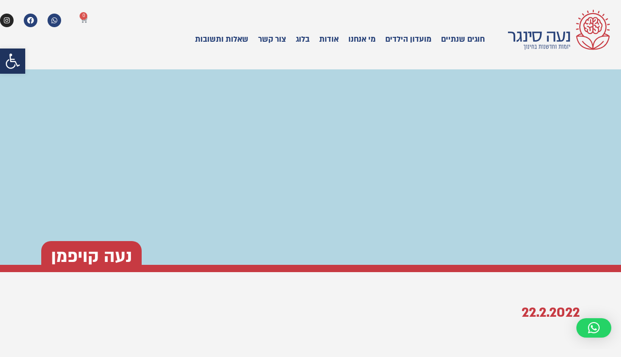

--- FILE ---
content_type: text/css; charset=utf-8
request_url: https://noayazamut.com/wp-content/themes/noayazamut/style.css
body_size: 92
content:
/*
Theme Name: Noa Yazamut
Theme URI: http://noayazamut.com/
Author: Noa Yazamut
Author URI: http://noayazamut.com/
Description: Responsive wordpress theme for Noa Yazamut
Version: 1.0
License: GNU General Public License v2 or later
License URI: http://www.gnu.org/licenses/gpl-2.0.html

This theme, like WordPress, is licensed under the GPL.
Use it to make something cool, have fun, and share what you've learned with others.
*/


/*@import url('css/bootstrap.min.css'); 
@import url('css/font-awesome.min.css');
@import url('css/custom.css');*/

#qlwapp.qlwapp-button .qlwapp-toggle .qlwapp-icon{
margin:0 !important
}

--- FILE ---
content_type: text/css; charset=utf-8
request_url: https://noayazamut.com/wp-content/themes/noayazamut/css/style.css
body_size: 3015
content:
/* Start :: Table of Contents */
/*
00. Library override(ex. bootstrap etc) --------------------
01. Text and Typography ------------------------------------
02. Common element(ul,ol,li,body,div etc.) -----------------
03. Common class(padding, margin etc.) ---------------------
04. Header styles ------------------------------------------
05. Footer styles-------------------------------------------
06. Common content------------------------------------------
07. Pages and Posts-----------------------------------------
08. Extra styles--------------------------------------------
*/
/** Start :: Common css **/
@font-face{
	font-family: 'almoni';
	font-weight: 700; /*(bold)*/
	font-style: normal;
	src: url('../webfonts/almoni-neue-bold-aaa.woff') format('woff'), url('../webfonts/almoni-neue-bold-aaa.woff2') format('woff2');
}

@font-face{
	font-family: 'almoni';
	font-weight: 400; /*(regular)*/
	font-style: normal;
	src: url('../webfonts/almoni-neue-regular-aaa.woff') format('woff'), url('../webfonts/almoni-neue-regular-aaa.woff2') format('woff2');
}

body{
  /* font-family: 'Alef', sans-serif; */
  font-family: 'almoni' !important;
  font-size: 24px;
  background-color: #f0efef;
  font-weight: 400;
  background-image: url(../images/bg-image.png);
  background-repeat: no-repeat;
  background-size: cover;
  background-position: center top 600px;
  overflow-x: hidden;
}
body.inner-pg {
	background-position: center top;
}
h1,h2,h3,h4,h5,h6{
  font-weight: 700;
	font-family: 'almoni' !important;
}
strong{
 font-weight: 700;
}
p {
  margin-top: 0;
  margin-bottom: 0.75rem;
  direction:rtl;
}
.swiper-pagination-bullet {
  width: 12px !important;
  height: 12px !important;
  display: inline-block !important;
  border-radius: 50% !important;
  background: #000 !important;
  opacity: .6 !important;
  background: transparent !important;
  border: 2px solid #c73a42 !important;
}
.swiper-pagination-bullet-active{
  opacity: 1 !important;
}
.btn-primary {
  color: #fff;
  background-color: #c73a42;
  border-color: #c73a42;
  border-radius: 12px;
  font-weight: 700;
}
.btn-primary:hover, .btn-primary:focus{
 background-color: #a92931;
 border-color: #a92931;
}
.form-control{
  min-height: 50px;
  text-align: right;
  border-radius: 12px;
  border: none;
}
#get_back_to_me_modal .form-control {
	border:1px solid #ced4da;
	
}
a {
  color: #c73a42;
  text-decoration: none;
  background-color: transparent;
  transition: 0.3s;
}
a:hover, a:focus{
  outline: none;
  box-shadow: none;
  text-decoration: none;
  color: #000;
}
.text-primary {
  color: #c73a42!important;
}
.swiper-button-next, .swiper-button-prev{
  width: 50px !important;
  height: 50px !important;
  background-image: none !important;
  background:none !important;
  background-color: #c73a42 !important;
  color: #fff;
  border-radius: 320px;
  font-size: 9px;
  display: inline-flex;
  align-items: center;
  justify-content: center;
  right: auto !important;
  left: auto !important;
  transition: 0.3s;
  
}
.swiper-button-next:hover, .swiper-button-prev:hover{
  background-color: #a92931;
}
.swiper-button-next:after, .swiper-button-prev:after{
  font-size: 18px;
  font-weight: 600;
}
button:focus {
  outline: none;
}
/** End :: Common css **/
/** Start :: Header css **/
.navbar-default .navbar-toggler:focus,
.navbar-default .navbar-toggler:hover {
  background-color: transparent;
}
.navbar-default .navbar-toggler {
  border: none;
}
.navbar-toggler span.icon-bar {
  transition: all 0.15s;
}
.navbar-toggler span:nth-child(2) {
  transform: rotate(45deg);
  transform-origin: 10% 10%;
}
.navbar-toggler span:nth-child(3) {
  opacity: 0;
}
.navbar-toggler span:nth-child(4) {
  transform: rotate(-45deg);
  transform-origin: 10% 90%;
}
.navbar-toggler.collapsed span:nth-child(2),
.navbar-toggler.collapsed span:nth-child(4) {
  transform: rotate(0);
}
.navbar-toggler.collapsed span:nth-child(3) {
  opacity: 1;
}
.navbar-toggler .icon-bar {
  display: block;
  width: 22px;
  height: 2px;
  border-radius: 1px;
  background-color: #000;
  margin-top: 4px;
}
.navbar-light .navbar-toggler {
  border-color: transparent; 
}
.social-links li a {
  width: 35px;
  height: 35px;
  display: inline-flex;
  align-items: center;
  justify-content: center;
  background-color: #1f335e;
  border-radius: 150px;
  font-size: 18px;
  color: #fff;
}
.social-links li a:hover{
 /* background-color: #c73a42; */
}
.social-links .list-inline-item:not(:last-child) {
  margin-left: 0px;
  margin-right: 5px;
}
.navbar-brand img, .footer-logo img{
  max-height: 110px;
}
.navbar-light .navbar-nav .nav-link {
  color: #1f335e;
  font-weight: 700;
  padding: 8px 10px 0px;
}
.navbar-light .navbar-nav .nav-item.active .nav-link, .navbar-light .navbar-nav .nav-link:hover{
  color: #c73a42;
}
/** End :: Header css **/
/** Start :: Service section css **/
.service-section {
  padding: 80px 0px 0px;
}
.service-slide-blk {
  background-color: #fff;
  border-radius: 30px;
  overflow: hidden;
}
.service-slider-heading-blk h2 {
  font-size: 46px;
  color: #1f335e;
}
.service-slider-heading-blk h2 a {
	color: #1f335e;
}
.service-slider-heading-blk h2 a:hover {
	color:#c73a42;
}
.service-slide-content {
  padding: 30px;
}
.service-slide-content .btn-primary {
  padding: 5px 30px;
  border-radius: 120px;
  letter-spacing: 0.5px;
}
.service-slide-content h2 a{
  color: #1f335e;
}
/** End :: Service section css **/
/** Start :: About section css **/
.about-section {
  padding: 80px 0px 0px;
}
.about-content-blk {
  padding: 200px 0px 80px;
}
.about-content-blk .card {
  border-radius: 30px;
  background-color: #fff;
  border: none;
}
.about-content-blk .about-img {
  width: 220px;
  height: 220px;
  border-radius: 300px;
  margin: -110px auto 0px;
}
.about-content-blk .card-body {
  padding: 40px 160px;
}
/** End:: About section css **/
/** Start :: Testimonial section css **/
.testimonial-section{
  padding: 45px 0px 80px;
}
.testimonial-slide-blk {
  background-color: #fff;
  border-radius: 30px;
  overflow: hidden;
}
.testimonial-slide-content {
  padding: 35px 35px 45px 35px;
}
.testimonial-slide-img {
  padding: 30px;
  position: relative;
	
}
.testimonial-slide-img.with-name-designation {
display: flex;
justify-content: space-between;
align-items: end;	
	background-color: #c73a42;
	font-size: 19px;
}
.with-name-designation .name_desig {
padding-right: 95px;
z-index: 2;
line-height: 1;
margin-bottom: -15px;
margin-top: -15px;
color: #fff;
display: -webkit-box;
-webkit-line-clamp: 3;
overflow: hidden;
-webkit-box-orient: vertical;	
}
.testimonial-slide-img:before{
  position: absolute;
  height: 50%;
  width: 100%;
  left: 0;
  bottom: 0;
  background-color: #c73a42;
  z-index: 0;
}
.testimonial-slide-img img {
width: 90px !important;
height: 90px !important;
border-radius: 320px !important;
position: absolute;
z-index: 1;
bottom: 20px;
}
/** End :: Testimonial section css **/
/** Start :: Contact Form section css **/
.contact-form-section{
  background-color: #1f335e;
  padding: 45px 0px 80px;
}
/** End :: Contact Form section css **/
/** Start :: Footer css **/
footer{
 padding: 45px 0px 80px;
}
.footer-links li a {
  color: #1f335e;
  font-weight: 700;
}
.footer-links li a:hover{
  color: #c73a42;
}
.footer-links .list-inline-item:not(:last-child) {
  margin-left: 0px;
  margin-right: 5px;
}
.footer-links .list-inline-item{
  position: relative;
}
.footer-links .list-inline-item:not(:first-child):before{
  content: "|"; display:inline-block; padding-right:8px;
}
/** End :: Footer css **/
.inner-pg .elementor-accordion .elementor-accordion-item {
	border: 2px solid #284279;
	border-radius: 20px;	
}
.inner-pg .elementor-accordion .elementor-tab-content {
	border-top-width: 2px; text-align:right;
}
.inner-pg .elementor-accordion .elementor-tab-title {
	justify-content: space-between;
	display: flex;	
}
.teachers-block-two{
position: relative;
display: block;
}

.teachers-block-two .inner-box .image-box{
position: relative;
display: block;
overflow: hidden;
background: #2b3c6b;
border-radius: 20px;
}

.teachers-block-two .inner-box .image-box img{
width: 100%;
border-radius: 20px;
transition: all 500ms ease;
object-fit: cover;
object-position: center top;
margin-bottom: -40px;
}

.teachers-block-two .inner-box:hover .image-box img{
/* opacity: 0.5;
transform: scale(1.03); */
}

.teachers-block-two .inner-box{
position: relative;
overflow: hidden;
}
.teachers-block-two .inner-box .lower-content{
  position: relative;
  display: block;
  background: url(../images/teacher-icon-4.png);
  max-width: 240px;
  width: 100%;
  margin: 0 auto;
  padding: 46px 15px 47px 15px;
  margin-top: -40px;
  background-repeat: no-repeat;
  -webkit-transition: all 0.5s ease;
  -moz-transition: all 0.5s ease;
  -ms-transition: all 0.5s ease;
  -o-transition: all 0.5s ease;
  transition: all 0.5s ease;
}


.teachers-block-two .inner-box .lower-content h3{
color: #fff;
margin-bottom: 5px;
}

.teachers-block-two .inner-box .lower-content h3 a{
color: #fff;
}

.teachers-block-two .inner-box .lower-content .designation{
position: relative;
display: block;
font-size: 16px;
font-weight: 500;
line-height: 26px;
color: #fff;
margin-bottom: 7px;
}

.teachers-block-two .inner-box .lower-content .social-list{
position: relative;
opacity: 0;
transform: translateY(10px);
transition: all 900ms ease;
}


.teachers-block-two .inner-box .lower-content .social-list li{
position: relative;
display: inline-block;
margin: 0px 10px;
}

.teachers-block-two .inner-box .lower-content .social-list li a{
position: relative;
display: inline-block;
font-size: 15px;
color: #fff;
}

.teachers-block-two .inner-box:hover .lower-content .social-list{
opacity: 1;
transform: translateY(0px);
}
.teachers-block-two .inner-box .lower-content .social-list {
 position:relative;
 opacity:0;
 transform:translateY(10px);
 transition:all 900ms ease
}
.teachers-block-two .inner-box .lower-content .social-list li {
 position:relative;
 display:inline-block;
 margin:0 10px
}
.teachers-block-two .inner-box .lower-content .social-list li a {
 position:relative;
 display:inline-block;
 font-size:15px;
 color:#fff
}
.teachers-block-two .inner-box:hover .lower-content .social-list {
 opacity:1;
 transform:translateY(0px)
}
.blog_excerpt, .blog_date {
	color: #1f335e;		
}
.job_accordion .elementor-accordion-item {
	margin-bottom:40px;	
} 
.job_accordion .elementor-accordion-item:nth-child(2n) {
	border: 2px solid #c73a42;	
}
.job_accordion .elementor-accordion .elementor-accordion-item + .elementor-accordion-item {
	border: 2px solid #284279 !important;
}

.job_accordion .elementor-accordion .elementor-accordion-item + .elementor-accordion-item:nth-child(2n) {
	border: 2px solid #c73a42 !important;
}
.single-post .news-img img{
	border-radius:20px;	
}
.single-date {
	color:#c73a42;
	font-size:2rem;
	font-weight:bold;
}
.single-post .page_header_section h1, .single-course .page_header_section h1 {
	margin-bottom:0;
}
.single-post .page_header_section h1 > span, .single-course .page_header_section h1 > span{
	padding-bottom:0.5rem;
	background-color:#f4f4f4;
	color:#c73a42;
	padding-top: 0.5rem;
}
.single-course .page_header_section h1 > span {
	background-color:#f0efef;
}
.contact-social .elementor-icon-list-item {
	position:relative; text-align:center; line-height:60px; width:60px;
}
.contact-social .elementor-icon-list-item::before {
	position:absolute; right:0px; top:0; width:60px; height:60px; border-radius:100px; background-color:#FFF; content:""; z-index:1	
}
.contact-social-2 .elementor-icon-list-item::before {
	background-color:#1F335E;
}
.contact-social .elementor-icon-list-item a {
	position:relative; z-index:2; text-align:center; text-align:center; 	
}
.contact-social .elementor-icon-list-item a span, .contact-social .elementor-icon-list-item a i {
	line-height:60px; text-align:center; display:inline-block;
}
.contact-social .elementor-icon-list-item a span.elementor-icon-list-text {
	display:none;	
}
.elementor-widget.elementor-align-right .elementor-icon-list-item, .elementor-widget.elementor-align-right .elementor-icon-list-item a {
	justify-content:center !important;
}
#menu-item-3004 > a {
	padding:6px 15px; background-color:#c73a42; color:#fff;
}
/** Start :: Responsive css **/
@media only screen and (min-width: 1200px) {
  .service-slider-heading-blk {
    padding-right: 40%;
  }
  .header-top-section {
    position: relative;
    top: 60px;
  }
}
@media only screen and (max-width: 1199px) {
  .h2, h2 {
    font-size: 1.5rem;
  }
  .about-content-blk {
    padding: 160px 0px 80px;
  }
  .service-slider-heading-blk {
    padding-right: 30px;
  }
  .navbar-light .navbar-nav .nav-link {
    padding: 8px 10px 0px;
  }
  body {
    font-size: 20px;
  }
  .service-slide-content {
    padding: 20px;
  }
  .service-slide-content {
    padding: 20px;
  }
  .about-content-blk .about-img {
    width: 160px;
    height: 160px;
    margin: -80px auto 0px;
  }
  .about-content-blk .card-body {
    padding: 40px 80px;
  }
  .testimonial-slide-content {
    padding: 15px 15px 35px 15px;
  }
  .testimonial-slide-img {
    padding: 25px;
  }
  .testimonial-slide-img img {
    width: 80px;
    height: 80px;
  }
}
@media only screen and (max-width: 991px) {
  .navbar-collapse{
    background-color: rgb(255, 255, 255);
    border-radius: 4px;
    padding: 5px
  }
  .h1, h1 {
    font-size: 2rem;
  }
  .service-section {
    padding: 50px 30px 0px;
  }
  .service-slider-heading-blk {
    padding-right: 0px;
    text-align: center;
  }
  .service-slider-heading-blk h2 {
    font-size: 36px;
    color: #1f335e;
  }
  .navbar-brand img, .footer-logo img {
    max-height: 80px;
  }
}
@media only screen and (max-width: 767px) {
  .about-content-blk {
    padding: 120px 0px 80px;
  }
  .about-content-blk .about-img {
    width: 110px;
    height: 110px;
    margin: -60px auto 0px;
  }
  .about-content-blk .card-body {
    padding: 25px;
  }
  body {
    font-size: 18px;
  }
  .navbar-brand img, .footer-logo img {
    max-height: 60px;
  }
	.navbar-light .navbar-toggler {
		position: absolute;
		right: 0;
		top:35px;
	}
	.navbar {
		justify-content: center;
	}
}
/** End :: Responsive css **/
/*
.elementor-element-ae0e865{
	direction:rtl;
}
.elementor-element-17e0c0a{
	direction:rtl;
}
*/
.elementor-element-766ed51{
	direction:rtl;
}
.elementor-element-2ef0c86{
	direction:rtl;
}
.elementor-element-ae0e865{
	direction:rtl;
}

--- FILE ---
content_type: text/css; charset=utf-8
request_url: https://noayazamut.com/wp-content/themes/noayazamut/css/custom.css
body_size: 6521
content:
@charset "utf-8";
/* CSS Document FontAwesome */

/* Generated by Font Squirrel (https://www.fontsquirrel.com) on May 1, 2016 */

.entry-content h1, .entry-content h2, .entry-content h3, .entry-content h4, .entry-content h5 {

}
h1 small, h2 small, h3 small, h4 small, h5 small {
}
h1:first-child, h2:first-child, h3:first-child, h4:first-child, h5:first-child {
	/*margin-top:0px;*/
}
h1 span, h2 span, h3 span, h4 span, h5 span {
	
}
.section_pad {
	padding:80px 0px;	
}
.hr {
	width:70px; margin:auto; clear:both; height:5px; margin-top:15px; margin-bottom:15px; background-color:#f3ae00; border:0px;	
}
.big {
	font-size:18px;	
}
.btn-readmore {
	background-color:#4b4b4b; position:relative; padding:11px 20px; text-transform:uppercase; color:#FFF; padding-right:50px; color:#FFF;	
}
.btn-readmore:hover {
	background-color:#f3ae00; color:#fff; margin-left:-10px;	
}
.btn-readmore::after {
	position: absolute;
	height: 40px;
	text-align: center;
	background-color: #f3ae00;
	content: "\f105";
	right: -8px;
	top: 50%;
	margin-top: -20px;
	font-family: 'FontAwesome';
	font-size: 25px;
	line-height: 40px;
	padding-left: 18px;
	padding-right: 15px;
	-webkit-transition: all 0.3s ease-out;
	-moz-transition: all 0.3s ease-out;
	-ms-transition: all 0.3s ease-out;
	-o-transition: all 0.3s ease-out;
	transition: all 0.3s ease-out;	
}
.btn-readmore:hover::after {
	background-color:#4b4b4b; right:-15px;
}


/* font-family: "Glyphicons Halflings";  font-family: "FontAwesome"; */
.hide1 {
  /* IE 8 */
  -ms-filter: "progid:DXImageTransform.Microsoft.Alpha(Opacity=0)";

  /* IE 5-7 */
  filter: alpha(opacity=0);

  /* Netscape */
  -moz-opacity: 0;

  /* Safari 1.x */
  -khtml-opacity: 0;

  /* Good browsers */
  opacity: 0;
}
.se-pre-con {
	position: fixed;
	left: 0px;
	top: 0px;
	width: 100%;
	height: 100%;
	z-index: 9999;
	background: url(images/loader-64x/Preloader_2.gif) center no-repeat #fff;
}
.btn-round {
	-webkit-border-radius: 150px;
	border-radius: 150px;	
}
a {
	-webkit-transition: all 0.3s ease-in-out;
	-moz-transition: all 0.3s ease-in-out;
	-ms-transition: all 0.3s ease-in-out;
	-o-transition: all 0.3s ease-in-out;
	transition: all 0.3s ease-in-out;
	
}
.entry-content a {
	/* color:#f9004d; */
}	
a:hover {
	text-decoration:none;	
}
.about-title-blk h2 > a {
	/* color:#fff; */
}
.entry-content a:hover, .entry-content a:focus {

}	
.ps-inner-pad10 {
	padding:10px;	
}
.ps-inner-pad20 {
	padding:20px;	
}
.padL20 {
	padding-left:20px;
}
.padR20 {
	padding-right:20px;
}
.padT20 {
	padding-top:20px;
}
.padB20 {
	padding-bottom:20px;
}

.padT0 {
	padding-top:0px;
}
.padT40 {
	padding-top:40px;
}
.padB0 {
	padding-bottom:0px;	
}
.space20, .space10, .space5 {
	float:none;
	clear:both;	
}
.space20{
	padding-top:20px;	
}
.space10{
	padding-top:10px;	
}
.space5{
	padding-top:5px;	
}
.mar0 {
	margin:0px;	
}
.marT0 {
	margin-top:0px;	
}
.marB0 {
	margin-bottom:0px;	
}
.marL0 {
	margin-left:0px;	
}
.marR0 {
	margin-right:0px;	
}

.clear {
	width:100%;
	height:0px;
	padding-top:1px;
	overflow:hidden;
	font-size:1px;
	line-height:1px;
	clear:both;
}

.clear2 {
	clear:both;
	float:none;	
}
.remove-gutter-space .container-fluid, .remove-gutter-space .row, .remove-gutter-space [class^="col-"]  {
	padding:0px; margin:0px; 
}
.remove-gutter-space2 {
	margin-left:0px; margin-right:0px;		
}
.remove-gutter-space2 > div {
	padding:0px;
}
.aligncenter {
	margin:auto;
	display:block;
	max-width:100%;
	height:auto;
}
.alignright {
    float:right;
    margin: 5px 0 20px 20px;
}
.alignleft {
    float: left;
    margin: 0px 30px 30px 0;
}
.alignnone {
    margin: 0px 0px 25px 0;
}

a img.alignright {
    float: right;
    margin: 5px 0 20px 20px;
}

a img.alignnone {
    margin: 0px 0px 25px 0;
}

a img.alignleft {
    float: left;
    margin: 5px 20px 20px 0;
}


.gallery.gallery-columns-2 .gallery-item:nth-child(2n+1) {
	clear:left;	
}
.gallery.gallery-columns-3 .gallery-item:nth-child(3n+1) {
	clear:left;	
}
.gallery.gallery-columns-4 .gallery-item:nth-child(4n+1) {
	clear:left;	
}
.gallery-item {
	margin-bottom:30px;	
}
.list01 {
	padding-left: 0;
	margin-left: 1.84285714em;
	list-style-type: none;

}
.list01 li {
	position:relative;
	margin-bottom:3px; display:block;
}
.list01 li a {
	color:inherit; display:inline-block;
	
}
.list01 li a:hover{
	color:#339ea8;	
	padding-left:5px;
}
.list01 li a::before {
	position: absolute;
	left: -1.84285714em;
	width: 1.84285714em;
	top: .14285714em;
	text-align: center;
	font-family:'FontAwesome';
	display:inline-block;
	text-rendering: auto;
	content:'\f105';
	line-height:1.1;
}
.list-2col li {
	display:inline-block; width:49%;	
}
.list-3col li {
	display:inline-block; width:32%;	
}

@media screen and (max-width:767px){
	.list-3col li {
		display:inline-block; width:49%;	
	}
}



@media (min-width:768px) and (max-width:991px){

	.gallery.gallery-columns-2 .gallery-item:nth-child(2n+1) {
		clear:left;	
	}
	.gallery.gallery-columns-3 .gallery-item:nth-child(2n+1) {
		clear:left;	
	}
	.gallery.gallery-columns-4 .gallery-item:nth-child(2n+1) {
		clear:left;	
	}	
	
}

/* <button  type="button" class="visible-xs hamburger hamburger--spring" data-toggle="collapse" data-target="#bs-example-navbar-collapse-1" aria-expanded="false"> <span class="hamburger-box"> <span class="hamburger-inner"></span> </span> </button>
*/

/*
.hamburger{padding:5px 15px;display:inline-block;cursor:pointer;transition-property:opacity,-webkit-filter;-webkit-transition-property: opacity,-webkit-filter;transition-property:opacity,filter;transition-property:opacity,filter,-webkit-filter;-webkit-transition-duration:.15s;transition-duration:.15s;-webkit-transition-timing-function:linear;transition-timing-function:linear;font:inherit;color:inherit;text-transform:none;background-color:transparent;border:0;margin:0;overflow:visible;margin-top:8px}
.hamburger:hover{opacity:.7}
.hamburger-box{width:36px;height:24px;display:inline-block;position:relative}
.hamburger-inner{display:block;top:50%;margin-top:-2px}
.hamburger-inner,.hamburger-inner::before,.hamburger-inner::after{width:36px;height:4px;background-color:#000;border-radius:4px;position:absolute;transition-property:-webkit-transform;-webkit-transition-property: -webkit-transform;transition-property: transform;transition-property:transform, -webkit-transform;transition-property:transform,-webkit-transform;-webkit-transition-duration:.15s;transition-duration:.15s;-webkit-transition-timing-function:ease;transition-timing-function:ease}
.hamburger-inner::before,.hamburger-inner::after{content:"";display:block}
.hamburger-inner::before{top:-10px}
.hamburger-inner::after{bottom:-10px}
.hamburger--spring .hamburger-inner{top:2px;-webkit-transition: background-color 0 .15s linear;transition:background-color 0 .15s linear}
.hamburger--spring .hamburger-inner::before{top:10px;transition:top .12s .3s cubic-bezier(0.33333,0.66667,0.66667,1),-webkit-transform .15s cubic-bezier(0.55,0.055,0.675,0.19);-webkit-transition: top .12s .3s cubic-bezier(0.33333,0.66667,0.66667,1),-webkit-transform .15s cubic-bezier(0.55,0.055,0.675,0.19);transition:top .12s .3s cubic-bezier(0.33333,0.66667,0.66667,1),transform .15s cubic-bezier(0.55,0.055,0.675,0.19);transition:top .12s .3s cubic-bezier(0.33333,0.66667,0.66667,1),transform .15s cubic-bezier(0.55,0.055,0.675,0.19),-webkit-transform .15s cubic-bezier(0.55,0.055,0.675,0.19)}
.hamburger--spring .hamburger-inner::after{top:20px;transition:top .3s .3s cubic-bezier(0.33333,0.66667,0.66667,1),-webkit-transform .15s cubic-bezier(0.55,0.055,0.675,0.19);-webkit-transition: top .3s .3s cubic-bezier(0.33333,0.66667,0.66667,1),-webkit-transform .15s cubic-bezier(0.55,0.055,0.675,0.19);transition:top .3s .3s cubic-bezier(0.33333,0.66667,0.66667,1),transform .15s cubic-bezier(0.55,0.055,0.675,0.19);transition:top .3s .3s cubic-bezier(0.33333,0.66667,0.66667,1),transform .15s cubic-bezier(0.55,0.055,0.675,0.19),-webkit-transform .15s cubic-bezier(0.55,0.055,0.675,0.19)}
.hamburger--spring.is-active .hamburger-inner{-webkit-transition-delay:.32s;transition-delay:.32s;background-color:transparent}
.hamburger--spring.is-active .hamburger-inner::before{top:0;transition:top .12s .18s cubic-bezier(0.33333,0,0.66667,0.33333),-webkit-transform .15s .32s cubic-bezier(0.215,0.61,0.355,1);-webkit-transition: top .12s .18s cubic-bezier(0.33333,0,0.66667,0.33333),-webkit-transform .15s .32s cubic-bezier(0.215,0.61,0.355,1);transition:top .12s .18s cubic-bezier(0.33333,0,0.66667,0.33333),transform .15s .32s cubic-bezier(0.215,0.61,0.355,1);transition:top .12s .18s cubic-bezier(0.33333,0,0.66667,0.33333),transform .15s .32s cubic-bezier(0.215,0.61,0.355,1),-webkit-transform .15s .32s cubic-bezier(0.215,0.61,0.355,1);-webkit-transform:translate3d(0,10px,0) rotate(45deg);transform:translate3d(0,10px,0) rotate(45deg)}
.hamburger--spring.is-active .hamburger-inner::after{top:0;transition:top .3s cubic-bezier(0.33333,0,0.66667,0.33333),-webkit-transform .15s .32s cubic-bezier(0.215,0.61,0.355,1);-webkit-transition: top .3s cubic-bezier(0.33333,0,0.66667,0.33333),-webkit-transform .15s .32s cubic-bezier(0.215,0.61,0.355,1);transition:top .3s cubic-bezier(0.33333,0,0.66667,0.33333),transform .15s .32s cubic-bezier(0.215,0.61,0.355,1);transition:top .3s cubic-bezier(0.33333,0,0.66667,0.33333),transform .15s .32s cubic-bezier(0.215,0.61,0.355,1),-webkit-transform .15s .32s cubic-bezier(0.215,0.61,0.355,1);-webkit-transform:translate3d(0,10px,0) rotate(-45deg);transform:translate3d(0,10px,0) rotate(-45deg)}
*/

.hide_br  > br{
	display:none;
}


.add_to_cart_button i{
	display: inline-block;
	width: 35px;
	height: 35px;
	text-align: center;
	line-height: 35px;
	background-color: #e5020d;
	border-radius: 6px;
	position: relative;
	top: -15px;
	left: 10px;-webkit-transition: all .3s linear, background .3s linear;
	-o-transition: all .3s linear, background .3s linear;
	transition: all .3s linear, background .3s linear;
}
.add_to_cart_button:hover  i{top: 0px;} 
.woocommerce #respond input#submit, .woocommerce button.button, .woocommerce input.button,
.woocommerce a.button,
.woocommerce #respond input#submit.alt, .woocommerce a.button.alt, .woocommerce button.button.alt, .woocommerce input.button.alt,
.woocommerce .wishlist_table td.product-add-to-cart a,
.woocommerce-cart .wc-proceed-to-checkout a.checkout-button
 {
	 
	-webkit-transition: 0.3s;
	-o-transition: 0.3s;
	transition: 0.3s;
	font-weight: 400;
	line-height: 1.5;
	border:1px solid transparent;	
	border-radius: .25rem;
	color: #fff;
	padding: 9px 25px;
	background-color: #000000;
	border-color: #000000;
	margin-bottom: 15px;
	font-size: 13px;	

}
.woocommerce div.product form.cart .button {
	align-items: center;
	font-weight: bold;
	font-size: 14px;
	background-color: #2a3b8e;
	border-color: #2a3b8e;
	padding: .875rem .75rem;
	background-image:url(../images/cart.svg);
	background-repeat:no-repeat; background-position:10px center;
	padding-left:45px;
	line-height: 1.5;
	margin-bottom:0;
	fill: #fff;	

}
.woocommerce .wishlist_table td.product-add-to-cart a {
	display:inline-block !important; 
	
}
.woocommerce #respond input#submit:hover, .woocommerce button.button:hover, .woocommerce input.button:hover,
 .woocommerce a.button:hover,
.woocommerce #respond input#submit.alt:hover, .woocommerce a.button.alt:hover, .woocommerce button.button.alt:hover, .woocommerce input.button.alt:hover,
.woocommerce .wishlist_table td.product-add-to-cart a:hover, .woocommerce .wishlist_table td.product-add-to-cart a:focus,
.woocommerce-cart .wc-proceed-to-checkout a.checkout-button:hover, .woocommerce-cart .wc-proceed-to-checkout a.checkout-button:focus
 {
  background-color: #0962a8;
  color: #fff;
  border-color: #0962a8;
}

.woocommerce a.added_to_cart {
	
}
.woocommerce-cart table.cart td.actions .coupon .input-text {
	border-radius: .25rem;
	min-width: 150px;
}


.form-row {
	display:block;
	
}
.offer-tag {
	z-index:500;	
}
.offer-tag.badge-yellow {
	right:auto; left:5px;	
}
.woocommerce div.product div.images .flex-control-thumbs {
	
}
.woocommerce-product-gallery__image .product-blk {
	width:95%; margin-left:auto; margin-right:auto;
}
.woocommerce ul.products li.product .product-blk .button {
	margin-top:0px;
}
.woocommerce .product-blk a.button {
	background-color:#fff;
}
.woocommerce ul.products li.product, .woocommerce-page ul.products li.product {
	
}
.product-price {
	text-decoration:none;
}
.woocommerce a.added_to_cart {
	
}
.woocommerce a.added_to_cart::after {

}
.testimonial-img img {

}
.knowledge-slider .swiper-pagination-bullet {

}
.knowledge-slider .swiper-pagination-bullet-active {

}

.key-features-blk h2 {

}

.woocommerce input[type=number]::-webkit-inner-spin-button,
.woocommerce input[type=number]::-webkit-outer-spin-button {

}

.woocommerce input[type=number].qty {
	border-radius:0.25rem; box-shadow:none; border:1px solid #000; line-height:32px;
height: 52px;
max-width: 130px;
margin-right: 16px;
border: 1px solid #ced4da;	
}
.woocommerce-info, .woocommerce-message {
	border-top-color: #e51c92;
}
.woocommerce-info::before, .woocommerce-message::before {
    color: #e51c92;
}
.woocommerce div.product p.price, .woocommerce div.product span.price {
	/*
	font-size: 28px;
	color: #000;
	font-weight: 700;
	line-height: 1.2;
	*/
	color: #2a3b8e;
	display:inline-block;
}
.woocommerce-variation-price {
	margin-bottom:15px;
}
.up-sell-slider-blk .swiper-button-next.swiper-button-disabled, .up-sell-slider-blk  .swiper-button-prev.swiper-button-disabled,
.related-product-slider-blk .swiper-button-next.swiper-button-disabled, .related-product-slider-blk  .swiper-button-prev.swiper-button-disabled
 {
	opacity: 1;
	background: #f3f3f3;
}
.product-amount > span > span, .deal-content ul > span {

}
.woocommerce span.onsale {
	min-height: 3.236em;
	line-height: 3.036em;
	padding:0;
	background-color:#2a3b8e;
	color:#fff;
	top: 0.5em;
	left: 0.5em;
	font-size:0.7rem;
}
.inner-pg-header  {
	padding:130px 0px 0px 0px;
	/*
	background-color : #fff;
	background-image: url(../images/banner-1.png);
	background-size: cover;
	background-attachment: fixed;
	color:#000;
	*/
	position: relative;
	
}
.inner-pg-section {


}
/* .inner-pg .main-menu-blk, .blog-pg  .main-menu-blk {
	background-color: #fff;
	padding: 10px 0px;
} */
.btn-group .clear {
	display:none;
}
.entry-content img {
	
}
.elementor-column-gap-default > .elementor-row > .elementor-column > .elementor-element-populated {
	padding: 15px;
}
.page-item.active .page-link {
	background-color:#2a3b8e;
	border-color:#2a3b8e;	
}
.page-link {
	color: #f9004d;
}
.page-link:hover {
	color: #000;
}
.cf_processing {
	position:relative; opacity:0.5;	
}
.cf_processing::before {
	position:absolute; width:50px; height:50px; line-height:50px; background-color:#3024d0; color:#fff; left:50%; top:50%; margin-left:-25px; margin-top:-25px; content: "\f110"; font-family: "FontAwesome"; text-align:center; font-size:25px; font-weight: 900; border-radius:50%;  /* border: 3px solid #fff; border-top-color: #3498db; border-bottom-color: #3498db; */
	animation-name: spin;
	animation-duration: 2000ms;
	animation-iteration-count: 10;
	animation-timing-function: linear; z-index:500;	
}
.page-id-89 #customer_login .registration_form, .page-id-89 #customer_login h2 {
	display:none;
}
.page-id-90 #customer_login .login_form, .page-id-90 #customer_login h2 {
	display:none;
}
/*Breadcrumb css start*/
.breadcrumb-blk{
	padding: 15px 0px;
	border-bottom: 1px solid #e8e8e8;
}
.breadcrumb{
	background: transparent;
}
.breadcrumb a{
	color: #9f9e9c;
	font-size: 16px;
	font-weight: 400;
}
.breadcrumb a:hover{
	color: #d19831;
}
.pagechange-buttons .list-inline-item:not(:last-child){
	margin-right: 5px;
}
.pagechange-buttons ul{
	margin-bottom: 0px;
}
.prev-page-button , .next-page-button {
	border: 1px solid #e3e3e3;
	width: 28px;
	height: 28px;
	line-height: 28px;
	background: #fff;
	border-radius: 2px;
	display: inline-block;
	text-align: center;
	color: #777777;
}
.product-category {
	/*padding: 15px 0px;
	border-top: 1px solid #e8e8e8;
	border-bottom: 1px solid #e8e8e8;*/
	margin-bottom: 15px;
}
.product-category ul{
	list-style: none;
	padding: 0px;
	margin-bottom: 0px;
	font-size: 13px;
	color: #222222;
	letter-spacing: 0.3px;
}
.product-share-links{
	margin-bottom: 15px;
}
.product-share-links ul{
	list-style: none;
	padding: 0px;
	margin-bottom: 0px;
}
.woocommerce-Tabs-panel > h2 {
	display:none;
}
.woocommerce input[type=number]::-webkit-inner-spin-button,
.woocommerce input[type=number]::-webkit-outer-spin-button {
    -webkit-appearance: none;
    appearance: none;
    margin: 0;
}
.woocommerce input[type=number].qty {
    /* -moz-appearance: textfield; */
}

.quantity-incremental input{
	height: 50px;
	border-radius: 0px;
	border: 1px solid #e8e8e8;
	width: 50px;
	text-align: center;
	
	height: 52px;
	max-width: 130px;
	margin-right: 16px;	
}

.quantity-incremental .btn-group-vertical{
	height: 50px;
}
.quantity-incremental .btn-group-vertical .btn{
	background-color: transparent;
	border-radius: 0px;
	border: 1px solid #e8e8e8;
	color: #999999;
	padding: 0px 10px;
}

ul.flex-direction-nav {
    position: absolute;
    top: 40%;
    z-index: 99999;
    width: 100%;
    left: 0;
    margin: 0;
    padding: 0px;
    list-style: none;}

li.flex-nav-prev {float: left;}
li.flex-nav-next {float: right;}
a.flex-next {visibility:hidden;}
a.flex-prev {visibility:hidden;}
a.flex-next::after {visibility:visible;content: '\f105';
    font-family: FontAwesome;font-size: 30px;    }
a.flex-prev::before {
    visibility:visible;
    content: '\f104';
    font-family: FontAwesome; font-size: 30px;}
ul.flex-direction-nav > li {
	background-color:#fff; padding-left: 6px;
padding-right: 6px;
}
.woocommerce div.product div.images img {
	/*
	width:auto;
	display:block;
	margin-left:auto; margin-right:auto;
	max-width: 100%;
	height: auto;
	padding:15px; 
	*/
}
.flex-viewport {
	
	border: 1px solid #e8e8e8; 
	border-radius: 10px;
	margin-bottom:15px;
	
}
.flex-viewport > .woocommerce-product-gallery__wrapper {
	display: flex;
	
}
.woocommerce div.product div.images .flex-control-nav > li {
	padding-left:5px; padding-right:5px;	
}
.woocommerce div.product div.images .flex-control-nav > li > img {
	border: 1px solid #d7d3d3;; 
	border-radius: 10px;
	padding:10px ;
}
.woocommerce div.product div.images .flex-control-nav > li > img.flex-active {
	border-color: #999999;
}
.woocommerce-product-gallery__image {
	display: flex !important;
	align-items: center;
	justify-content: center;
}
.variations select {
	
}

.woocommerce-billing-fields .form-row, .woocommerce-shipping-fields .form-row,.woocommerce form .form-row {
display: block;
}

.woocommerce .col2-set .col-1, .woocommerce-page .col2-set .col-1,.woocommerce .col2-set .col-2, .woocommerce-page .col2-set .col-2 {
max-width: unset;
}

/*Breadcrumb css end*/
/*.zoom-blk{margin-bottom:114px}
.glass-case{position:relative;width:100%;height:315px!important}
.gc-display-area{
	border: 1px solid #e8e8e8;
	border-radius: 10px;
	margin: 0px 15px;
	padding: 30px;
	height: 100%;
	display: -webkit-box;
	display: -ms-flexbox;
	display: flex;
	-webkit-box-orient: horizontal;
	-webkit-box-direction: normal;
	    -ms-flex-direction: row;
	        flex-direction: row;
	-webkit-box-pack: center;
	    -ms-flex-pack: center;
	        justify-content: center;
	-webkit-box-align: center;
	    -ms-flex-align: center;
	        align-items: center;

}
.gc-thumbs-area{top:330px!important}
.gc-display-container{top:0;left:0;margin-top:0!important;margin-left:0!important}
.glass-case ul li{
	border:2px solid #fff;
border: 1px solid #e8e8e8;
border-radius: 8px;
margin: 0px 6px;
padding: 6px;
height: 110px;	
}
.glass-case ul li.gc-active{border:2px solid #d19831! important}
.gc-thumbs-area-next .gc-icon-next,.gc-thumbs-area-prev .gc-icon-prev{border:0 !important; color:#fff!important;background-color:#d19831;opacity:1;font-size:24px!important;padding:8px;text-align:center}
.gc-display-area .gc-icon.gc-icon-next,.gc-display-area .gc-icon.gc-icon-prev,.gc-icon-download{display:none!important}
.gc-icon-next::before, .gc-icon-prev::before {
	top: 0px;
	left:0px;
}
*/
.gc-display-area,.glass-case ul li{border: 1px solid #e8e8e8;    border-radius: 10px;}
.glass-case ul li.gc-active,.glass-case ul li.gc-active:hover,.glass-case ul li.gc-active:hover,.glass-case ul li:hover{border: 1px solid #131a6a;    border-radius: 10px;}
.gc-icon{    background: #131a6a;
    border: 2px solid #131a6a;opacity:1;    border-radius: 4px;}
	
.lds-ellipsis div {
  position: absolute;
  top: 27px;
  width: 11px;
  height: 11px;
  border-radius: 50%;
  background: #d19831;
  animation-timing-function: cubic-bezier(0, 1, 1, 0);
}
.lds-ellipsis div:nth-child(1) {
  left: 6px;
  animation: lds-ellipsis1 0.6s infinite;
}
.lds-ellipsis div:nth-child(2) {
  left: 6px;
  animation: lds-ellipsis2 0.6s infinite;
}
.lds-ellipsis div:nth-child(3) {
  left: 26px;
  animation: lds-ellipsis2 0.6s infinite;
}
.lds-ellipsis div:nth-child(4) {
  left: 45px;
  animation: lds-ellipsis3 0.6s infinite;
}

.post-type-archive-career, .career-img img {
	width:auto;
}

.elementor-widget-ele-theme-treatment-block1 {
	
}
/*Scroll to top css start*/
/*return to top css start*/
#return-to-top {
  position: fixed;
  bottom: 20px;
  right: 20px;
  background-color: #fe0000;
  width: 50px;
  height: 50px;
  display: block;
  text-decoration: none;
  border-radius: 35px;
  -webkit-transition: all 0.3s linear;
  -webkit-transition: all 0.3s ease;
  -o-transition: all 0.3s ease;
  transition: all 0.3s ease;
  display: none;
  z-index: 100;
  -webkit-box-shadow: 0 15px 30px rgba(51, 51, 51, 0.2);
  box-shadow: 0 15px 30px rgba(51, 51, 51, 0.2);
}
#return-to-top i {
  color: #fff;
  margin: 0;
  position: relative;
  left: 16px;
  top: 13px;
  font-size: 19px;
  -webkit-transition: all 0.3s ease;
  -o-transition: all 0.3s ease;
  transition: all 0.3s ease;
}
#return-to-top:hover {
  background-color: #f9004d;
}
#return-to-top:hover i {
  color: #fff;
  top: 5px;
}
.woocommerce-account .woocommerce-MyAccount-navigation {
	 
}
.woocommerce-account .woocommerce-MyAccount-navigation .fa{
	font-family: FontAwesome; color:#2a3b8e !important; display:inline-block; padding-right:10px;
}
.woocommerce-account .woocommerce-MyAccount-content {
	
}

.shopping-cart-icon {
  position: relative;
}
.shopping-cart-icon span {
  position: absolute;
  top: 0;
  right: -7px;
  background-color: #FFE5C2;
  display: -webkit-inline-box;
  display: -ms-inline-flexbox;
  display: inline-flex;
  width: 20px;
  height: 20px;
  border-radius: 100%;
  color: #000;
  -webkit-box-align: center;
  -ms-flex-align: center;
  align-items: center;
  font-size: 12px;
  -webkit-box-pack: center;
  -ms-flex-pack: center;
  justify-content: center;
}

.card.woocommerce-MyAccount-navigation-link.is-active {
	border: 1px solid #3024d0;
}
.pad-2-x {
	padding:0 2px;
}
.main-3blocks-m .row {
	margin-left:-2px; margin-right:-2px;
}
.main-3blocks-m .row > div.col-sm-6.col-xs-6:nth-last-child(1) > a,
.main-3blocks-m .row > div.col-sm-6.col-xs-6:nth-last-child(2) > a
{
	margin-bottom:0px;
}
/*Scroll to top css Ends*/
.custom_breadcrumbs .separator {
	
}

.bg-img, .elementor .bg-img, .woocommerce .bg-img {	
	height: 100%;
}

.yith-wcwl-icon.fa {
	font-family: "FontAwesome";
}
.product_meta > span {
	display:block; text-transform:uppercase; margin-bottom: .5rem;	
}

.woocommerce .woocommerce-product-rating .star-rating {
	color: #ff9933;
}
.woocommerce .quantity .qty {
	width:130px;	
}
.yith-wcwl-add-button {
	margin-bottom:1rem; padding-bottom:1rem; border-bottom: 1px solid rgba(0,0,0,.1);	
}
.add_to_wishlist.single_add_to_wishlist {
display: flex;
align-items: center;
color: inherit;
}
.add_to_wishlist.single_add_to_wishlist i {
	font-size:24px; 
}
.a2a_default_style a {
	padding: 0 5px !important;
}
.woocommerce div.product form.cart .group_table td {
	vertical-align: middle;
}
.woocommerce div.product form.cart .group_table td.woocommerce-grouped-product-list-item__label label {
	margin-bottom:0;	
}
.woocommerce div.product .woocommerce-tabs ul.tabs li {
	font-size:20px; background-color: #ffffff; border:0;
	
}

.woocommerce div.product .woocommerce-tabs ul.tabs li::before, .woocommerce div.product .woocommerce-tabs ul.tabs li::after {
	border:0; box-shadow:none;	
}
.woocommerce div.product .woocommerce-tabs ul.tabs li a {
	color: #888888;	
}
.woocommerce div.product .woocommerce-tabs ul.tabs li.active {
	border-bottom:3px solid #2a3b8e;	
}
.woocommerce-info, .woocommerce-message {
	border-top-color: #000b40;
}
.woocommerce-info::before, .woocommerce-message::before {
	color: #ef3636;
}
.woocommerce-message a.button {
	margin-bottom:0;	
}
.woocommerce #respond input#submit.disabled, .woocommerce #respond input#submit:disabled, .woocommerce #respond input#submit:disabled[disabled], .woocommerce a.button.disabled, .woocommerce a.button:disabled, .woocommerce a.button:disabled[disabled], .woocommerce button.button.disabled, .woocommerce button.button:disabled, .woocommerce button.button:disabled[disabled], .woocommerce input.button.disabled, .woocommerce input.button:disabled, .woocommerce input.button:disabled[disabled] {
	color:#fff;	
}
.woocommerce .products .product-card .star-rating {
	text-align:center; margin-left:auto; margin-right:auto;	
}
.woocommerce .woocommerce-ordering select {
	
}
.woocommerce.widget_product_categories .product-categories > li > ul {
	display:none;
}
.data-blocks .list_type_number {
	counter-reset: item;
	column-count: 3;
	column-gap: 30px;
}
.list_type_number > li > a::before {
	content: counter(item, decimal-leading-zero) " - ";
	counter-increment: item;
}
.loader_icon {
	position: absolute;
	left: 50%;
	top: 17px;
	display: none;
}
.page_header_section {
	background-color:#b3d6e2;
	min-height:58vh;
	position:relative;
	-webkit-box-shadow: inset 0 -15px 0 0 #c73a42;
	box-shadow: inset 0 -15px 0 0 #c73a42;
	margin-bottom:50px;
	margin-top:20px;
	background-position: center;
	background-size: cover;
	background-repeat: no-repeat;	
}
.page_header_section::before {
	
}
.page_header_section h1 {
	display:block; position:relative; color:#fff;
}
.page_header_section h1 > span {
	background-color:#c73a42; display:inline-block; padding-left:20px; padding-right:20px; border-top-left-radius:20px; border-top-right-radius:20px; color:#fff; padding-top: 0.5rem;
}
.swiper-slide {
	height:auto !important;
}
.card-department, .card-signup {
	border-radius:20px; border:0;
}
.card-department .label-title {
	font-weight:bold; color: #1f335e; line-height: 1.2;
}
.card-signup {
	background-color:#1f335e; color:#fff;
}
.coursetag-nav {
	color: #1f335e;	
}
.card-signup .label-text {
	font-weight:bold;
}
.news-section .service-slide-img img {
object-fit: cover;
height: 200px;
object-position: center top;	
}
/*Swiper slider css start*/

@keyframes lds-ellipsis1 {
  0% {
    transform: scale(0);
  }
  100% {
    transform: scale(1);
  }
}
@keyframes lds-ellipsis3 {
  0% {
    transform: scale(1);
  }
  100% {
    transform: scale(0);
  }
}
@keyframes lds-ellipsis2 {
  0% {
    transform: translate(0, 0);
  }
  100% {
    transform: translate(19px, 0);
  }
}



@keyframes loading {
  0% {
    transform: scale(1);
  }
  20% {
    transform: scale(1, 2.2);
  }
  40% {
    transform: scale(1);
  }
}

@keyframes spin {
    from {
        transform:rotate(0deg);
    }
    to {
        transform:rotate(360deg);
    }
}

@media (max-width:480px) and (orientation:landscape){
	
}
@media screen and (max-width:767px){
	/*
	.menu-t {
		color: #000;
		float: left;
		font-size: 20px;
		font-weight: 700;
		padding: 9px 15px;
	}
	.hamburger {
		float: right;
	}
	*/
	.data-blocks .list_type_number {
		column-count: 1;
		column-gap: 0px;
	}	

}
@media screen and (min-width:768px){
	
}
@media (min-width:992px){
	
}


@media (min-width:1400px){
	.container, .container-lg, .container-md, .container-sm, .container-xl, .container-xxl {
		max-width: 1320px;
	}	
}

@media (min-width:1600px){
	.container, .container-lg, .container-md, .container-sm, .container-xl, .container-xxl {
		max-width: 1400px;
	}	
}







@media (min-width:768px) and (max-width:991px){
	.data-blocks .list_type_number {
		column-count: 2;
		column-gap: 30px;
	}
}
@media (min-width:992px) and (max-width:1199px){

}


--- FILE ---
content_type: text/css; charset=utf-8
request_url: https://noayazamut.com/wp-content/uploads/elementor/css/post-19.css
body_size: 622
content:
.elementor-kit-19{--e-global-color-primary:#6EC1E4;--e-global-color-secondary:#54595F;--e-global-color-text:#7A7A7A;--e-global-color-accent:#61CE70;--e-global-color-2749f128:#4054B2;--e-global-color-58cf4a60:#23A455;--e-global-color-61c2ca49:#000;--e-global-color-6d2a39fa:#FFF;--e-global-color-5e7ffa5:#FEDC00;--e-global-color-350f91a:#5271FF;--e-global-color-207d309:#5271FF;--e-global-color-87a3685:#D6313A;--e-global-typography-primary-font-family:"Roboto";--e-global-typography-primary-font-weight:600;--e-global-typography-secondary-font-family:"Roboto Slab";--e-global-typography-secondary-font-weight:400;--e-global-typography-text-font-family:"Roboto";--e-global-typography-text-font-weight:400;--e-global-typography-accent-font-family:"Roboto";--e-global-typography-accent-font-weight:500;--e-global-typography-358856a-font-size:50px;background-color:#F4F4F4;color:#284279;font-family:"Almoni Neue", Sans-serif;}.elementor-kit-19 e-page-transition{background-color:#FFBC7D;}.elementor-kit-19 h1{color:#284279;font-family:"Almoni Neue", Sans-serif;font-weight:bold;}.elementor-kit-19 h2{color:#284279;font-family:"Almoni Neue", Sans-serif;font-weight:bold;}.elementor-kit-19 h3{color:#284279;font-family:"Almoni Neue", Sans-serif;font-weight:normal;}.elementor-kit-19 h4{color:#284279;font-family:"Almoni Neue", Sans-serif;font-weight:bold;}.elementor-kit-19 h5{font-family:"Almoni Neue", Sans-serif;}.elementor-kit-19 h6{font-family:"Almoni Neue", Sans-serif;}.elementor-section.elementor-section-boxed > .elementor-container{max-width:1400px;}.e-con{--container-max-width:1400px;}.elementor-widget:not(:last-child){margin-block-end:20px;}.elementor-element{--widgets-spacing:20px 20px;--widgets-spacing-row:20px;--widgets-spacing-column:20px;}{}h1.entry-title{display:var(--page-title-display);}@media(max-width:991px){.elementor-section.elementor-section-boxed > .elementor-container{max-width:992px;}.e-con{--container-max-width:992px;}}@media(max-width:767px){.elementor-section.elementor-section-boxed > .elementor-container{max-width:767px;}.e-con{--container-max-width:767px;}}/* Start custom CSS */input[type="email"],
input[type="tel"] {
    text-align: right;
}

.elementor-accordion .elementor-accordion-item {
    border-top-color: transparent !important;
    border-right-color: transparent !important;
    border-left-color: transparent !important;
}/* End custom CSS */
/* Start Custom Fonts CSS */@font-face {
	font-family: 'Almoni Neue';
	font-style: normal;
	font-weight: normal;
	font-display: auto;
	src: url('https://noayazamut.com/wp-content/uploads/2020/06/almoni-neue-regular-aaa.eot');
	src: url('https://noayazamut.com/wp-content/uploads/2020/06/almoni-neue-regular-aaa.eot?#iefix') format('embedded-opentype'),
		url('https://noayazamut.com/wp-content/uploads/2020/06/almoni-neue-regular-aaa.woff2') format('woff2'),
		url('https://noayazamut.com/wp-content/uploads/2020/06/almoni-neue-regular-aaa.woff') format('woff'),
		url('https://noayazamut.com/wp-content/uploads/2020/06/almoni-neue-regular-aaa.ttf') format('truetype');
}
@font-face {
	font-family: 'Almoni Neue';
	font-style: normal;
	font-weight: bold;
	font-display: auto;
	src: url('https://noayazamut.com/wp-content/uploads/2020/06/almoni-neue-bold-aaa.eot');
	src: url('https://noayazamut.com/wp-content/uploads/2020/06/almoni-neue-bold-aaa.eot?#iefix') format('embedded-opentype'),
		url('https://noayazamut.com/wp-content/uploads/2020/06/almoni-neue-bold-aaa.woff2') format('woff2'),
		url('https://noayazamut.com/wp-content/uploads/2020/06/almoni-neue-bold-aaa.woff') format('woff'),
		url('https://noayazamut.com/wp-content/uploads/2020/06/almoni-neue-bold-aaa.ttf') format('truetype');
}
/* End Custom Fonts CSS */

--- FILE ---
content_type: text/css; charset=utf-8
request_url: https://noayazamut.com/wp-content/uploads/elementor/css/post-18.css
body_size: 714
content:
.elementor-18 .elementor-element.elementor-element-4fa081f > .elementor-container > .elementor-column > .elementor-widget-wrap{align-content:flex-end;align-items:flex-end;}.elementor-18 .elementor-element.elementor-element-4fa081f{margin-top:0px;margin-bottom:20px;padding:20px 0px 20px 0px;}.elementor-18 .elementor-element.elementor-element-3f872ab img{width:86%;max-width:100%;}.elementor-bc-flex-widget .elementor-18 .elementor-element.elementor-element-633362a.elementor-column .elementor-widget-wrap{align-items:flex-start;}.elementor-18 .elementor-element.elementor-element-633362a.elementor-column.elementor-element[data-element_type="column"] > .elementor-widget-wrap.elementor-element-populated{align-content:flex-start;align-items:flex-start;}.elementor-18 .elementor-element.elementor-element-633362a.elementor-column > .elementor-widget-wrap{justify-content:flex-end;}.elementor-18 .elementor-element.elementor-element-633362a > .elementor-element-populated{padding:0px 15px 0px 0px;}.elementor-18 .elementor-element.elementor-element-7750386{width:auto;max-width:auto;--main-alignment:right;--divider-style:solid;--subtotal-divider-style:solid;--view-cart-button-display:none;--cart-footer-layout:1fr;--checkout-button-display:none;--cart-footer-buttons-alignment-display:none;--elementor-remove-from-cart-button:none;--remove-from-cart-button:block;--toggle-button-border-color:#FFFFFF00;--toggle-button-border-width:0px;--cart-border-style:none;}.elementor-18 .elementor-element.elementor-element-7750386 > .elementor-widget-container{margin:0px 0px 0px 15px;}.elementor-18 .elementor-element.elementor-element-7750386 .widget_shopping_cart_content{--subtotal-divider-left-width:0;--subtotal-divider-right-width:0;}.elementor-18 .elementor-element.elementor-element-4379ca2 .elementor-repeater-item-93630a4.elementor-social-icon{background-color:#284279;}.elementor-18 .elementor-element.elementor-element-4379ca2 .elementor-repeater-item-93630a4.elementor-social-icon i{color:#FFFFFF;}.elementor-18 .elementor-element.elementor-element-4379ca2 .elementor-repeater-item-93630a4.elementor-social-icon svg{fill:#FFFFFF;}.elementor-18 .elementor-element.elementor-element-4379ca2 .elementor-repeater-item-ff52894.elementor-social-icon{background-color:#284279;}.elementor-18 .elementor-element.elementor-element-4379ca2 .elementor-repeater-item-ff52894.elementor-social-icon i{color:#FFFFFF;}.elementor-18 .elementor-element.elementor-element-4379ca2 .elementor-repeater-item-ff52894.elementor-social-icon svg{fill:#FFFFFF;}.elementor-18 .elementor-element.elementor-element-4379ca2{--grid-template-columns:repeat(0, auto);width:auto;max-width:auto;--icon-size:14px;--grid-column-gap:15px;--grid-row-gap:0px;}.elementor-18 .elementor-element.elementor-element-4379ca2 .elementor-widget-container{text-align:left;}.elementor-18 .elementor-element.elementor-element-4379ca2 > .elementor-widget-container{margin:0px 0px 0px 0px;padding:5px 0px 0px 0px;}.elementor-18 .elementor-element.elementor-element-4379ca2 .elementor-social-icon i{color:#FFFFFF;}.elementor-18 .elementor-element.elementor-element-4379ca2 .elementor-social-icon svg{fill:#FFFFFF;}.elementor-18 .elementor-element.elementor-element-da00b48 > .elementor-container > .elementor-column > .elementor-widget-wrap{align-content:flex-end;align-items:flex-end;}.elementor-18 .elementor-element.elementor-element-da00b48{margin-top:0px;margin-bottom:20px;padding:20px 0px 20px 0px;}.elementor-bc-flex-widget .elementor-18 .elementor-element.elementor-element-b0964c8.elementor-column .elementor-widget-wrap{align-items:flex-start;}.elementor-18 .elementor-element.elementor-element-b0964c8.elementor-column.elementor-element[data-element_type="column"] > .elementor-widget-wrap.elementor-element-populated{align-content:flex-start;align-items:flex-start;}.elementor-18 .elementor-element.elementor-element-b0964c8.elementor-column > .elementor-widget-wrap{justify-content:flex-end;}.elementor-18 .elementor-element.elementor-element-b0964c8 > .elementor-element-populated{padding:0px 15px 0px 0px;}.elementor-bc-flex-widget .elementor-18 .elementor-element.elementor-element-d2eb5e5.elementor-column .elementor-widget-wrap{align-items:flex-start;}.elementor-18 .elementor-element.elementor-element-d2eb5e5.elementor-column.elementor-element[data-element_type="column"] > .elementor-widget-wrap.elementor-element-populated{align-content:flex-start;align-items:flex-start;}.elementor-18 .elementor-element.elementor-element-d2eb5e5.elementor-column > .elementor-widget-wrap{justify-content:flex-end;}.elementor-18 .elementor-element.elementor-element-d2eb5e5 > .elementor-element-populated{padding:0px 15px 0px 0px;}.elementor-theme-builder-content-area{height:400px;}.elementor-location-header:before, .elementor-location-footer:before{content:"";display:table;clear:both;}@media(min-width:768px){.elementor-18 .elementor-element.elementor-element-5f50f4a{width:20%;}.elementor-18 .elementor-element.elementor-element-633362a{width:80.008%;}}@media(max-width:767px){.elementor-18 .elementor-element.elementor-element-4fa081f{margin-top:0px;margin-bottom:0px;padding:10px 15px 10px 15px;}.elementor-18 .elementor-element.elementor-element-5f50f4a{width:50%;}.elementor-bc-flex-widget .elementor-18 .elementor-element.elementor-element-5f50f4a.elementor-column .elementor-widget-wrap{align-items:flex-start;}.elementor-18 .elementor-element.elementor-element-5f50f4a.elementor-column.elementor-element[data-element_type="column"] > .elementor-widget-wrap.elementor-element-populated{align-content:flex-start;align-items:flex-start;}.elementor-18 .elementor-element.elementor-element-5f50f4a > .elementor-element-populated{margin:0px 0px 0px 0px;--e-column-margin-right:0px;--e-column-margin-left:0px;padding:0px 0px 0px 0px;}.elementor-18 .elementor-element.elementor-element-633362a{width:50%;}.elementor-18 .elementor-element.elementor-element-da00b48{margin-top:0px;margin-bottom:0px;padding:010px 0px 10px 0px;}.elementor-18 .elementor-element.elementor-element-b0964c8{width:16%;}.elementor-bc-flex-widget .elementor-18 .elementor-element.elementor-element-b0964c8.elementor-column .elementor-widget-wrap{align-items:center;}.elementor-18 .elementor-element.elementor-element-b0964c8.elementor-column.elementor-element[data-element_type="column"] > .elementor-widget-wrap.elementor-element-populated{align-content:center;align-items:center;}.elementor-18 .elementor-element.elementor-element-9b91dfd{width:var( --container-widget-width, 42.5px );max-width:42.5px;--container-widget-width:42.5px;--container-widget-flex-grow:0;}.elementor-18 .elementor-element.elementor-element-d2eb5e5{width:59%;}.elementor-18 .elementor-element.elementor-element-0f7592e img{width:79%;max-width:97%;}}

--- FILE ---
content_type: text/css; charset=utf-8
request_url: https://noayazamut.com/wp-content/uploads/elementor/css/post-64.css
body_size: -29
content:
.elementor-64 .elementor-element.elementor-element-ff177b6{padding:25px 0px 25px 0px;}.elementor-64 .elementor-element.elementor-element-85995c2{text-align:start;}.elementor-64 .elementor-element.elementor-element-88a0f07 .elementor-nav-menu--dropdown{background-color:rgba(245, 146, 146, 0);}.elementor-64 .elementor-element.elementor-element-b8d46d0 .elementor-nav-menu--dropdown{background-color:rgba(2, 1, 1, 0);}.elementor-64 .elementor-element.elementor-element-b5e58ea{text-align:center;}.elementor-theme-builder-content-area{height:400px;}.elementor-location-header:before, .elementor-location-footer:before{content:"";display:table;clear:both;}

--- FILE ---
content_type: application/javascript; charset=utf-8
request_url: https://noayazamut.com/wp-content/themes/noayazamut/js/main.js
body_size: 420
content:
jQuery(function () {
    jQuery(window).on("scroll touchstart", function (e) {
        checkSticky();
    });

    checkSticky();

    jQuery('.form-register').on('submit', function (e) {
        e.preventDefault();

        var data = jQuery(this).serialize();

        jQuery(this).find('input,select,textarea,button').prop('disabled', true);
        jQuery(this).find('button[type="submit"]').find('.spinner').removeClass('d-none');

        jQuery.ajax({
            method: 'POST',
            url: wc_add_to_cart_params.ajax_url,
            data: {
                'action': 'add_cart',
                'data': data
            },
            dataType: 'json',
            that: this,
            success: function (response) {
                location.href = wc_add_to_cart_params.cart_url;
            },
            error: function (response) {
                jQuery(this.that).find('input,select,textarea,button').prop('disabled', false);
            }
        });
    });
});

if (mobileCheck()) {
    jQuery('body').addClass('mobile');
} else {
    jQuery('body').removeClass('mobile');
}

document.addEventListener('wpcf7submit', function (event) {
    var detail = event.detail;
    var inputs = detail.inputs;

    if (detail.status !== 'mail_sent') return;

    for (var i = 0; i < inputs.length; i++) {
        switch (inputs[i].name) {
            case 'your-target':
                jQuery('#' + inputs[i].value).removeClass('d-none');
                break;
            case 'your-sender':
                jQuery('#' + inputs[i].value).addClass('d-none');
                break;
            case 'your-redirect-url':
                jQuery('body').append('<iframe width="0" height="0" src="' + inputs[i].value + '"></iframe>');
                break;
        }
    }
}, false);

--- FILE ---
content_type: application/javascript; charset=utf-8
request_url: https://noayazamut.com/wp-content/themes/noayazamut/js/script.js
body_size: 767
content:
jQuery( document ).ready(function( $ ) {

const serviceSlider = new Swiper('.service-slider-container', {
	speed: 400,
	autoplay:false,
	loop:true,
	navigation: {
		nextEl: '.service-slider-heading-blk .swiper-button-next',
		prevEl: '.service-slider-heading-blk .swiper-button-prev',
	},
	breakpoints: {
    // when window width is >= 320px
    320: {
    	slidesPerView: 1,
    	spaceBetween: 20,
    	centeredSlides: true,
    },
    576: {
    	slidesPerView: 2,
    	spaceBetween: 20,
    	centeredSlides: true,
    },
    // when window width is >= 480px
    768: {
    	slidesPerView: 2.5,
    	spaceBetween: 40,
    	centeredSlides: true,
    },
    992: {
    	slidesPerView: 2.5,
    	spaceBetween: 40,
    	centeredSlides: false,
    },
    // when window width is >= 640px
    1400: {
    	slidesPerView: 3.5,
    	spaceBetween: 60,
    	centeredSlides: false,
    }
}
});
const aboutSlider = new Swiper('.about-content-slider', {
	speed: 400,
	autoplay:false,
	slidesPerView: 1,
	loop:true,
});
const testimonialSlider = new Swiper('.testimonial-slider-container', {
	speed: 900,
	autoplay:true,
	loop:true,
	centeredSlides: true,
	pagination: {
		el: '.swiper-pagination',
		type: 'bullets',
		clickable: true
	},
	breakpoints: {
    // when window width is >= 320px
    320: {
    	slidesPerView: 1.5,
    	spaceBetween: 20
    },
    // when window width is >= 480px
    768: {
    	slidesPerView: 1.8,
    	spaceBetween: 30
    },
    992: {
    	slidesPerView: 2.8,
    	spaceBetween: 40
    },
    // when window width is >= 640px
    1400: {
    	slidesPerView: 2.8,
    	spaceBetween: 50,
    }
}
});

		//get_back_to_me_modal
		if($('#menu-item-3004').length) {
			$('#menu-item-3004 > a').click(function(event){
				event.preventDefault();
				//$('.modal-body').empty();
				//var title = $(this).attr('title');
				//$('.modal-title').html(title);
				//var content='<img class="img-fluid img-responsive" src="'+$(this).attr('href')+'" />';
				//$('.modal-body').html(content);
				//$($(this).parents('div').html()).appendTo('.modal-body');
				$('#get_back_to_me_modal').modal({show:true});			
			});
		}
		if($(window).width()<992){
				//alert();
				$('#navbarSupportedContent ul.navbar-nav.ml-auto').html($('#navbarSupportedContent ul.navbar-nav.ml-auto').find('li').get().reverse());
				$('#navbarSupportedContent ul.navbar-nav.mr-auto').html($('#navbarSupportedContent ul.navbar-nav.mr-auto').find('li').get().reverse());
    			var elm = $("#navbarSupportedContent ul.navbar-nav.ml-auto");
    			elm.insertBefore(elm.prev());
				elm.insertBefore(elm.prev());
		   }
	
	document.addEventListener( 'wpcf7mailsent', function( event ) {
			var url = window.location.href
		var arr = url.split("/");
		var resultpage = arr[0] + "//" + arr[2] + '/?page_id=2699';
	//console.log(result);
		location = resultpage;
	  //if ( '123' == event.detail.contactFormId ) {
		//alert( "The contact form ID is 123." );
		// do something productive
	  //}
	}, false );  
/*
document.addEventListener( 'wpcf7mailsent', function( event ) {
  location = 'https://newsite.noayazamut.com/?page_id=2348';
}, false );	
*/	
});



--- FILE ---
content_type: image/svg+xml
request_url: https://noayazamut.com/wp-content/uploads/2020/06/logo.svg
body_size: 4725
content:
<svg xmlns="http://www.w3.org/2000/svg" width="245.332" height="96.819" viewBox="0 0 245.332 96.819"><defs><style>.a{fill:#284279;}.b,.c{fill:#fff;stroke:#c73941;stroke-linecap:round;stroke-linejoin:round;}.b{stroke-width:4.973px;}.c{stroke-width:5.427px;}.d{fill:#c73941;}</style></defs><g transform="translate(-361.261 -398.504)"><g transform="translate(361.261 451.577)"><path class="a" d="M374.565,438.992v-15.31c0-3.463-2.142-5.193-5.512-5.193h-7.792v-3.417h8.2c5.74,0,9.2,3.007,9.2,8.793v15.128Z" transform="translate(-361.261 -415.072)"/><g transform="translate(20.596)"><path class="a" d="M382.179,438.992l-.546-8.02c-1.732,3.783-3.647,8.7-8.612,8.7V435.3h.82c3.827,0,7.29-6.333,7.29-9.751v-.364c0-2.233-.273-4.466-.364-6.7h-6.423v-3.417h10.113l1.413,23.92Z" transform="translate(-373.02 -415.072)"/></g><g transform="translate(36.864)"><path class="a" d="M382.308,438.992v-3.417h5.057V418.489h-4.556v-3.417h8.656v23.92Z" transform="translate(-382.308 -415.072)"/></g><g transform="translate(48.072)"><path class="a" d="M392.807,427.967v-9.477h-4.1v-3.417h8.2v12.895Z" transform="translate(-388.707 -415.072)"/></g><g transform="translate(58.324)"><path class="a" d="M401.988,438.992h-4.922l-2.506-23.92h23.055C417.615,426.234,416.158,438.992,401.988,438.992Zm-3.235-20.5,2.049,17.086h2.279c9.068,0,10.388-10.115,10.388-17.086Z" transform="translate(-394.56 -415.072)"/></g><g transform="translate(93.683)"><path class="a" d="M430.923,438.992v-20.5H414.748v-3.417h20.276v23.92Zm-15.811,0V424.6h4.1v14.4Z" transform="translate(-414.748 -415.072)"/></g><g transform="translate(116.923)"><path class="a" d="M448.292,422.954c-.5,6.379-1.139,16.039-9.66,16.039H428.38v-3.417h5.332l-5.7-20.5h4.055l5.559,20.5h1c3.965,0,4.466-3.69,4.922-6.834q.342-2.735.547-5.468l.683-8.2h4.1Z" transform="translate(-428.016 -415.072)"/></g><g transform="translate(140.071)"><path class="a" d="M441.232,438.992v-3.417h5.058V418.489h-4.557v-3.417h8.658v23.92Z" transform="translate(-441.232 -415.072)"/></g></g><g transform="translate(398.787 483.432)"><path class="a" d="M386.888,445.15h-1.163V434.214h-3.039v-.955h4.2Z" transform="translate(-382.686 -433.259)"/><g transform="translate(5.903)"><path class="a" d="M388.694,442.372h-1.163v-8.159h-1.475v-.955h2.638Z" transform="translate(-386.056 -433.259)"/></g><g transform="translate(10.329)"><path class="a" d="M391.343,433.259v9.113h-2.76v-.955h1.6v-7.2h-1.424l-.018-.955Z" transform="translate(-388.583 -433.259)"/></g><g transform="translate(14.737)"><path class="a" d="M393.566,438.172H392.4v-3.958h-1.3v-.955h2.466Z" transform="translate(-391.1 -433.259)"/></g><g transform="translate(19.563)"><path class="a" d="M399.237,442.372h-1.163v-6.579a2.127,2.127,0,0,0-.226-1.18,1.3,1.3,0,0,0-1.11-.4h-1.72v8.159h-1.163v-9.113h3.16c1.475,0,2.223.8,2.223,2.379Z" transform="translate(-393.855 -433.259)"/></g><g transform="translate(26.628)"><path class="a" d="M403.01,442.372h-5.121v-.955h3.072v-7.2h-3.072v-.955h4.235v8.159h.886Z" transform="translate(-397.889 -433.259)"/></g><g transform="translate(36.4)"><path class="a" d="M410.152,442.372h-1.163v-8.159H406.16v6.3a2.531,2.531,0,0,1-.279,1.231,1.1,1.1,0,0,1-1.007.625h-1.406v-.955h.921c.4,0,.608-.294.608-.9v-6.3h-1.3v-.955h6.458Z" transform="translate(-403.468 -433.259)"/></g><g transform="translate(44.699)"><path class="a" d="M410.844,442.372h-1.163v-8.159h-1.475v-.955h2.638Z" transform="translate(-408.206 -433.259)"/></g><g transform="translate(49.125)"><path class="a" d="M413.493,433.259v9.113h-2.76v-.955h1.6v-7.2h-1.424l-.018-.955Z" transform="translate(-410.733 -433.259)"/></g><g transform="translate(54.003)"><path class="a" d="M420.722,433.259l-.208,3.16a11.826,11.826,0,0,1-.729,3.68c-.643,1.51-1.527,2.273-2.675,2.273h-2.846l-.746-9.113h1.146l.312,4.444h.313c.608,0,.972-.608,1.093-1.806a25.857,25.857,0,0,0,.208-2.638h1.11a25.377,25.377,0,0,1-.208,2.969c-.189,1.578-.988,2.379-2.412,2.379l.226,2.811h1.44c.886,0,1.562-.625,2.067-1.874a9.629,9.629,0,0,0,.573-2.986l.191-3.3Z" transform="translate(-413.518 -433.259)"/></g><g transform="translate(62.613)"><path class="a" d="M423.433,434.214h-.885v8.159h-1.163v-8.159h-2.951v-.955h5Z" transform="translate(-418.434 -433.259)"/></g><g transform="translate(69.434)"><path class="a" d="M427.71,442.372h-1.163v-6.579a2.127,2.127,0,0,0-.226-1.18,1.3,1.3,0,0,0-1.11-.4h-1.718v8.159h-1.165v-9.113h3.16c1.477,0,2.223.8,2.223,2.379Z" transform="translate(-422.328 -433.259)"/></g><g transform="translate(76.429)"><path class="a" d="M428.962,442.372H427.8v-8.159h-1.477v-.955h2.64Z" transform="translate(-426.322 -433.259)"/></g><g transform="translate(84.449)"><path class="a" d="M437.585,442.372h-1.163v-8.159h-2.831v6.3a2.53,2.53,0,0,1-.277,1.231,1.1,1.1,0,0,1-1.007.625H430.9v-.955h.919c.4,0,.608-.294.608-.9v-6.3h-1.3v-.955h6.458Z" transform="translate(-430.901 -433.259)"/></g><g transform="translate(92.746)"><path class="a" d="M438.278,442.372h-1.163v-8.159h-1.477v-.955h2.64Z" transform="translate(-435.638 -433.259)"/></g><g transform="translate(97.034)"><path class="a" d="M444.215,442.372h-3.177l-.018-.955h2.032v-5.607a2.157,2.157,0,0,0-.226-1.2,1.314,1.314,0,0,0-1.128-.4H440.6l-1.06,8.159h-1.128l1.04-8.159h-1.371v-.955h3.838q2.291,0,2.291,2.4Z" transform="translate(-438.086 -433.259)"/></g><g transform="translate(104.916)"><path class="a" d="M445.849,434.214h-.277c-.678,0-1.007.885-1.007,2.673v5.486H443.4v-5.137a5.779,5.779,0,0,1,.175-1.512,2.376,2.376,0,0,1,.59-1.163.7.7,0,0,1,.433-.347h-2.012v-.955h3.263Z" transform="translate(-442.586 -433.259)"/></g><g transform="translate(109.237)"><path class="a" d="M447.519,438.172h-1.163v-3.958h-1.3v-.955h2.466Z" transform="translate(-445.053 -433.259)"/></g></g><path class="b" d="M481.8,426.143" transform="translate(90.586 20.771)"/><g transform="translate(564.693 446.914)"><path class="c" d="M477.407,426.143" transform="translate(-477.407 -426.143)"/></g><g transform="translate(525.067 398.504)"><path class="d" d="M501.686,445.128a7.075,7.075,0,0,0,4.195-1.585,9.532,9.532,0,0,0,3.382-6.44,10.42,10.42,0,0,0-.014-2.372,9.273,9.273,0,0,0,1.776-5.584,8.542,8.542,0,0,0-4.221-7.684,9.554,9.554,0,0,0-2.342-6.12,7.181,7.181,0,0,0-4.176-2.394,7,7,0,0,0-6.663-4.335,6.741,6.741,0,0,0-5.65,2.944,6.758,6.758,0,0,0-5.761-2.944,6.92,6.92,0,0,0-6.626,4.174c-2.983.646-6.209,3.976-6.857,8.511a8.671,8.671,0,0,0-3.88,7.5,9.288,9.288,0,0,0,1.758,5.561,10.547,10.547,0,0,0-.065,2.741,9.549,9.549,0,0,0,3.377,6.472,6.935,6.935,0,0,0,4.092,1.554c.065.137.133.271.207.4q.037.066.079.126a8.029,8.029,0,0,0,6.964,4.023,7.869,7.869,0,0,0,6.575-3.8,7.852,7.852,0,0,0,13.849-.755Zm-15-26.126v4.663a4.344,4.344,0,0,1-1.925-1.23,4.615,4.615,0,0,1-.387-.482q-.042-.068-.089-.131a5.124,5.124,0,0,1-.832-2.832v-4.062a1.236,1.236,0,1,0-2.471,0v4.062a7.715,7.715,0,0,0,.589,2.971,4.649,4.649,0,0,0-2.491,4.139,1.236,1.236,0,1,0,2.471,0,2.232,2.232,0,0,1,1.345-2.04l.044.047a6.722,6.722,0,0,0,3.747,2.1v4.757a9.573,9.573,0,0,0-6.269,1.865,7.65,7.65,0,0,0-5.808-3.046,1.236,1.236,0,1,0,0,2.471c2.787,0,5.421,3.084,5.421,6.347v2.731a1.236,1.236,0,1,0,2.471,0V438.6a9,9,0,0,0-.783-3.636,7.048,7.048,0,0,1,4.967-1.527v7.894a5.737,5.737,0,0,1-5.421,5.875,5.625,5.625,0,0,1-5.258-3.75l-.082-.242a5.721,5.721,0,0,1-.224-1.58,5.642,5.642,0,0,1,.688-2.7,1.236,1.236,0,1,0-2.167-1.189,8.125,8.125,0,0,0-.993,3.894,7.879,7.879,0,0,0,.051.911,4.642,4.642,0,0,1-1.815-.909,7.066,7.066,0,0,1-2.459-4.8c-.012-.116-.023-.231-.03-.347a6.616,6.616,0,0,0,2.477.837,1.236,1.236,0,0,0,.3-2.454,4.46,4.46,0,0,1-2.872-1.648,1.248,1.248,0,0,0-.116-.121,6.822,6.822,0,0,1-1.443-4.307,6.349,6.349,0,0,1,2.323-5.151L471,425.092a3.895,3.895,0,0,0,5.84,0,1.236,1.236,0,0,0-1.806-1.688,1.447,1.447,0,0,1-2.228,0l-1.627-1.737c.406-2.692,2.184-5.291,4.1-6.19v1.484a1.237,1.237,0,0,0,2.473,0v-2.871a4.412,4.412,0,0,1,4.468-3,4.272,4.272,0,0,1,4.47,4.556Zm13.345,23.511-.322.934-.005.014a5.4,5.4,0,0,1-10.546-1.823v-3.065c3.233.357,3.233,2.135,3.233,2.762a1.237,1.237,0,0,0,2.473,0c0-1.48-.585-4.789-5.706-5.246v-3.743a.173.173,0,0,0,0-.042V420.382a6.04,6.04,0,0,0,3.471-1.182,5.48,5.48,0,0,0,2.179-4.137,1.237,1.237,0,0,0-1.163-1.3,1.221,1.221,0,0,0-1.3,1.165,3,3,0,0,1-1.2,2.3,3.532,3.532,0,0,1-1.984.687V415.9c0-2.834,1.839-4.815,4.47-4.815a4.575,4.575,0,0,1,4.549,3.3,8.88,8.88,0,0,1-1.174,6.44.644.644,0,0,0-.047.072c-.112.165-.229.324-.354.475a4.011,4.011,0,0,1-3.028,1.673,1.237,1.237,0,0,0,0,2.473,6.368,6.368,0,0,0,4.813-2.424,4.209,4.209,0,0,1,1.629,3,1.237,1.237,0,1,0,2.473,0,6.577,6.577,0,0,0-2.76-5.076,11.4,11.4,0,0,0,1.082-5.37,5.054,5.054,0,0,1,1.8,1.328,7.112,7.112,0,0,1,1.7,5.179l-.088.979.934.3c2,.657,3.4,3,3.4,5.7a6.773,6.773,0,0,1-1.538,4.417l-.389.447.1.583a7.862,7.862,0,0,1,.074,2.242,7.041,7.041,0,0,1-2.464,4.773,4.828,4.828,0,0,1-1.727.9,9.428,9.428,0,0,0-.958-7.687,5.227,5.227,0,0,0,2.438-4.251,1.236,1.236,0,0,0-2.471,0,2.864,2.864,0,0,1-1.68,2.386,8.048,8.048,0,0,0-4.13-1.671v-.107c0-2.682-1.885-4.284-5.041-4.284a1.237,1.237,0,0,0,0,2.473c2.568,0,2.568,1.268,2.568,1.811l0,2.64,1.321-.089a5.511,5.511,0,0,1,4.106,1.466.981.981,0,0,0,.116.11,5.284,5.284,0,0,1,.553.645c1.221,1.674,1.427,3.981.61,6.565Z" transform="translate(-447.218 -390.906)"/><path class="d" d="M456.082,427.7a1.25,1.25,0,0,0,.228-.021l4.981-.878c-.151-.851-.268-1.713-.356-2.58l-5.078.9a1.3,1.3,0,0,0,.224,2.583Z" transform="translate(-454.783 -379.179)"/><path class="d" d="M502.923,426.164l-5.074-.893c-.133.86-.3,1.71-.5,2.554l5.125.9a1.245,1.245,0,0,0,.226.021,1.3,1.3,0,0,0,.226-2.583Z" transform="translate(-422.797 -378.388)"/><path class="d" d="M480.45,404.527v-4.722a1.3,1.3,0,0,0-2.6,0v4.657c.249,0,.5-.014.746-.01C479.215,404.459,479.833,404.487,480.45,404.527Z" transform="translate(-437.451 -398.504)"/><path class="d" d="M471.709,405.858c.809-.313,1.629-.6,2.461-.851l-1.622-4.456a1.3,1.3,0,0,0-2.447.892Z" transform="translate(-443.331 -397.608)"/><path class="d" d="M466.513,409.36q.98-.867,2.013-1.65l-3.151-3.753a1.3,1.3,0,1,0-1.991,1.673Z" transform="translate(-448.55 -394.756)"/><path class="d" d="M458.5,411.862l4.347,2.51q.628-1.14,1.342-2.231l-4.388-2.533a1.3,1.3,0,0,0-1.3,2.254Z" transform="translate(-452.479 -390.291)"/><path class="d" d="M456.045,419.388l5.03.886c.14-.86.315-1.71.517-2.552l-5.1-.9a1.3,1.3,0,1,0-.452,2.563Z" transform="translate(-454.644 -384.75)"/><path class="d" d="M497.907,421.355l5.191-.914a1.3,1.3,0,1,0-.452-2.562l-5.1.9C497.7,419.628,497.814,420.489,497.907,421.355Z" transform="translate(-422.648 -383.96)"/><path class="d" d="M500.869,412.787a1.3,1.3,0,0,0-1.3-2.254l-4.393,2.536c.433.753.832,1.526,1.209,2.307Z" transform="translate(-424.428 -389.595)"/><path class="d" d="M495.884,406.315a1.3,1.3,0,0,0-1.993-1.673l-3.146,3.75c.657.56,1.293,1.153,1.914,1.767Z" transform="translate(-427.758 -394.24)"/><path class="d" d="M488.79,401.807a1.3,1.3,0,0,0-2.447-.89l-1.61,4.424q1.224.447,2.41.984Z" transform="translate(-432.276 -397.334)"/><path class="d" d="M535.423,458.253l-.014-.018a.305.305,0,0,0-.074-.058c-.01-.009-.025-.012-.033-.021-1.47-1.184-6.15-4.8-11.176-5.812a32.7,32.7,0,0,0,4.037-15.494,33.555,33.555,0,0,0-9.318-23.752,32.271,32.271,0,0,0-23.087-10.083h-.4a32.289,32.289,0,0,0-22.929,9.523,33.553,33.553,0,0,0-9.879,23.523A32.762,32.762,0,0,0,466.6,452.39c-5.88,1.3-11.334,6.251-11.621,6.444l.114.168a1.3,1.3,0,0,0-.07.221c-.009.058-.017.123-.024.18a.759.759,0,0,1,.007.091c0,.031.009.065.009.1a42.44,42.44,0,0,0,2.484,9.9,32.475,32.475,0,0,0,10.5,14.63c6.374,4.787,15.832,7.551,26.623,7.782.173,0,.3.007.378.007a1.278,1.278,0,0,0,.18.018.358.358,0,0,0,.14-.018h.009a1.479,1.479,0,0,0,.2.018,1.253,1.253,0,0,0,.18-.018c.091,0,.229,0,.412-.007a56.671,56.671,0,0,0,14.993-2.049,35.275,35.275,0,0,0,11.605-5.617C533.262,476.248,535.434,462,535.73,459.4a1.424,1.424,0,0,0,.033-.378v-.033a1.6,1.6,0,0,0-.033-.2c-.011-.037-.032-.072-.046-.109l.084-.154C535.733,458.507,535.606,458.4,535.423,458.253Zm-5.552-.888a62.282,62.282,0,0,0-6.437.049c-.9.065-1.876.156-2.878.279.8-.993,1.522-2.009,2.193-3.042A21.965,21.965,0,0,1,529.871,457.365Zm-61.951-2.748a38.92,38.92,0,0,0,2.366,3.289c-1.044-.131-2.047-.214-2.993-.271a64.953,64.953,0,0,0-6.75.04A19.5,19.5,0,0,1,467.92,454.616Zm1.461,17.872a49.081,49.081,0,0,0,8.39,8.167c.848.666,1.72,1.307,2.624,1.932a107.074,107.074,0,0,0,11.218,6.736,53.411,53.411,0,0,1-11.457-1.983,33.812,33.812,0,0,1-10.709-5.164c-8.957-6.7-11.383-18.449-11.893-21.789a48.773,48.773,0,0,1,15.207.347,34.98,34.98,0,0,1,4.039,1,24.015,24.015,0,0,1,8.554,4.572,25.027,25.027,0,0,1,7.738,13.826c.2.879.354,1.76.478,2.608a39.7,39.7,0,0,1,.4,5.05c-3.249-1.7-6.26-3.38-9.04-5.141-1.373-.864-2.682-1.745-3.939-2.657-.207-.14-.4-.287-.6-.443-.888-.65-1.752-1.324-2.582-2.025a45.2,45.2,0,0,1-6.507-6.579,1.232,1.232,0,0,0-1.925,1.538Zm25.975,6.63a27.2,27.2,0,0,0-8.414-14.641,28.32,28.32,0,0,0-12.625-5.9c-6.178-6.6-9.262-14.163-9.162-22.479a30.976,30.976,0,0,1,9.113-21.7,29.761,29.761,0,0,1,42.7.5,30.987,30.987,0,0,1,8.595,21.927c-.1,8.027-3.142,15.282-9.048,21.582a28.821,28.821,0,0,0-12.732,6.038A27.474,27.474,0,0,0,495.356,479.118Zm34.9-8.942a30.139,30.139,0,0,1-9.015,12.124c-5.361,4.063-13.168,6.538-22.2,7.066a107.248,107.248,0,0,0,10.791-6.432c.7-.469,1.373-.955,2.041-1.449a50.205,50.205,0,0,0,9.474-9,1.228,1.228,0,1,0-1.916-1.538,46.77,46.77,0,0,1-7.518,7.4q-1.269,1.011-2.624,1.974h-.007c-1.235.879-2.517,1.727-3.85,2.557-2.689,1.687-5.593,3.3-8.71,4.927a39.434,39.434,0,0,1,.412-5.025q.173-1.272.469-2.591a25.3,25.3,0,0,1,7.78-13.925,24.047,24.047,0,0,1,8.265-4.582,34.082,34.082,0,0,1,4.4-1.142,47.229,47.229,0,0,1,8.9-.807,51.942,51.942,0,0,1,6.292.371A41.963,41.963,0,0,1,530.253,470.177Z" transform="translate(-454.637 -395.114)"/></g></g></svg>

--- FILE ---
content_type: application/javascript; charset=utf-8
request_url: https://noayazamut.com/wp-content/plugins/simple-exit-popup/inc/simple-exit-popup.js
body_size: 1730
content:
var simpleexitpopup = (function($){

	var defaultoptions = {
    delayregister:0, 
    delayshow:200, 
    hideaftershow:true, 
    displayfreq: 'always', 
    persistcookie: 'wp_simpleexitpopup', 
    fxclass: 'rubberBand', 
    mobileshowafter: 3000, 
    onddexitpop:function(){}
    };
    
	var animatedcss = ["bounce",
	  "flash",
	  "pulse",
	  "rubberBand",
	  "shake",
	  "swing",
	  "tada",
	  "wobble",
	  "jello",
	  "bounceIn",
	  "bounceInDown",
	  "bounceInLeft",
	  "bounceInRight",
	  "bounceInUp",
	  "fadeIn",
	  "fadeInDown",
	  "fadeInDownBig",
	  "fadeInLeft",
	  "fadeInLeftBig",
	  "fadeInRight",
	  "fadeInRightBig",
	  "fadeInUp",
	  "fadeInUpBig",
	  "flipInX",
	  "flipInY",
	  "lightSpeedIn",
	  "rotateIn",
	  "rotateInDownLeft",
	  "rotateInDownRight",
	  "rotateInUpLeft",
	  "rotateInUpRight",
	  "slideInUp",
	  "slideInDown",
	  "slideInLeft",
	  "slideInRight",
	  "zoomIn",
	  "zoomInDown",
	  "zoomInLeft",
	  "zoomInRight",
	  "zoomInUp",
	  "rollIn"]

	var isTouch = (('ontouchstart' in window) || (navigator.msMaxTouchPoints > 0));
	var crossdeviceclickevt = isTouch? 'touchstart' : 'click';

	function getCookie(Name){ 
		var re=new RegExp(Name+"=[^;]+", "i");
		if (document.cookie.match(re))
			return document.cookie.match(re)[0].split("=")[1]
		return null
	}

	function setCookie(name, value, duration){
		var expirestr='', expiredate=new Date()
		if (typeof duration!="undefined"){ //if set persistent cookie
			var offsetmin=parseInt(duration) * (/hr/i.test(duration)? 60 : /day/i.test(duration)? 60*24 : 1)
			expiredate.setMinutes(expiredate.getMinutes() + offsetmin)
			expirestr="; expires=" + expiredate.toUTCString()
		}
		document.cookie = name+"="+value+"; path=/"+expirestr
	}

  	// To ensure hostname portion of URL 'http://gopiplus.com/pathtofile' is same origin as current hostname (ie: www.gopiplus.com)
	function makeajaxfriendly(url){ 
		if (/^http/i.test(url)){
			var dummyurl = document.createElement('a')
			dummyurl.href = url
			return dummyurl.href.replace(RegExp(dummyurl.hostname, 'i'), location.hostname)
		}
		else{
			return url
		}
	}

	var simpleexitpopup = {

		wrappermarkup: '<div id="sep_wrapper"><div class="veil"></div></div>',
		$wrapperref: null,
		$contentref: null,
		displaypopup: true, // Boolean to ensure popup is only opened once when showpopup() is called
		delayshowtimer: null, // setTimeout reference to delay showing of exit pop after mouse moves outside  browser top edge
		settings: null,

		ajaxrequest: function(filepath){
			var ajaxfriendlyurl = makeajaxfriendly(filepath)
			$.ajax({
				url: ajaxfriendlyurl,
				dataType: 'html',
				error:function(ajaxrequest){
					alert('Error fetching content.<br />Server Response: '+ajaxrequest.responseText)
				},
				success:function(content){
					simpleexitpopup.$contentref = $(content).appendTo(document.body)
					simpleexitpopup.setup(simpleexitpopup.$contentref)
				}
			})
		},

		detectexit: function(e){
			if( e.clientY < 60 ){
				this.delayshowtimer = setTimeout(function(){
					simpleexitpopup.showpopup()
					simpleexitpopup.settings.onddexitpop(simpleexitpopup.$contentref)
				}, this.settings.delayshow)
			}
		},

		detectenter: function(e){
			if( e.clientY < 60 ){
				clearTimeout(this.delayshowtimer)
			}
		},

		showpopup: function(){
			if (this.$contentref != null && this.displaypopup == true){
				if (this.settings.randomizefxclass === true){
					this.settings.fxclass = animatedcss[Math.floor(Math.random()*animatedcss.length)]
				}
				this.$wrapperref.addClass('open')
				this.$contentref.addClass(this.settings.fxclass)
				this.displaypopup = false
				if (this.settings.hideaftershow){
					$(document).off('mouseleave.registerexit')
				}
			}
		},

		hidepopup: function(){
			this.$wrapperref.removeClass('open')
			this.$contentref.removeClass(this.settings.fxclass)
			this.displaypopup = true
		},

		setup: function($content){
			this.$contentref.addClass('animated')
			this.$wrapperref = $(this.wrappermarkup).appendTo(document.body)
			this.$wrapperref.append(this.$contentref)
			this.$wrapperref.find('.veil').on(crossdeviceclickevt, function(){
				simpleexitpopup.hidepopup()
			})
			if (this.settings.displayfreq != 'always'){
				if (this.settings.displayfreq == 'session'){
					setCookie(this.settings.persistcookie, 'yes')
				}
				else if (/\d+(hr|day)/i.test(this.settings.displayfreq)){
					setCookie(this.settings.persistcookie, 'yes', this.settings.displayfreq)
					setCookie(this.settings.persistcookie + '_duration', this.settings.displayfreq, this.settings.displayfreq) // remember the duration of persistence
				}
			}
		},

		init: function(options){

			var s = $.extend({}, defaultoptions, options)

			var persistduration = getCookie(s.persistcookie + '_duration')
			if (persistduration && (s.displayfreq == 'session' || s.displayfreq != persistduration)){
				setCookie(s.persistcookie, 'yes', -1) // delete persistent cookie (if stored)
				setCookie(s.persistcookie + '_duration', '', -1) // delete persistent cookie duration (if stored)
			}
			if (s.displayfreq != 'always' && getCookie(s.persistcookie)){ 
				return
			}	

			if (s.fxclass == 'random'){
				s.randomizefxclass = true
			}
			this.settings = s
			if (s.contentsource[0] == 'ajax'){
				this.ajaxrequest(s.contentsource[1])
			}
			else if (s.contentsource[0] == 'id'){
				this.$contentref = $('#' + s.contentsource[1]).appendTo(document.body)
				this.setup(this.$contentref)
			}
			else if (s.contentsource[0] == 'inline'){
				this.$contentref = $(s.contentsource[1]).appendTo(document.body)
				this.setup(this.$contentref)
			}
			setTimeout(function(){
				$(document).on('mouseleave.registerexit', function(e){
					simpleexitpopup.detectexit(e)
				})
				$(document).on('mouseenter.registerenter', function(e){
					simpleexitpopup.detectenter(e)
				})
			}, s.delayregister)

			if (s.mobileshowafter > 0){
				$(document).one('touchstart', function(){
					setTimeout(function(){
						simpleexitpopup.showpopup()
					}, s.mobileshowafter)			
				})
			}
		}
	}

	return simpleexitpopup


})(jQuery);